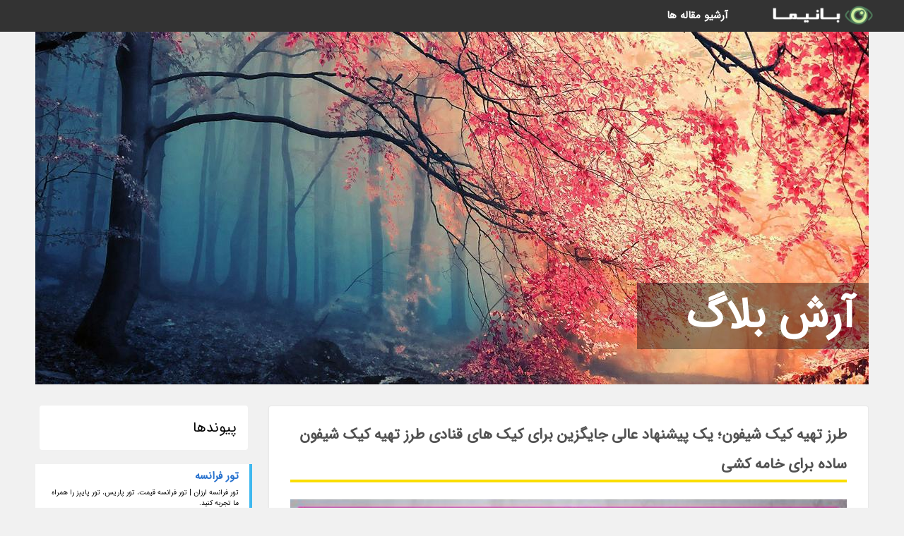

--- FILE ---
content_type: text/html; charset=UTF-8
request_url: https://arash20144.blogpo.ir/
body_size: 5044
content:
<!doctype html>
<html dir="rtl">
<head prefix="og: http://ogp.me/ns# fb: http://ogp.me/ns/fb# article: http://ogp.me/ns/article#">
<meta charset="utf-8" />
<title>آرش بلاگ، آموزش های ناب بازار سرمایه و اخبار مرتبط با بازارهای مالی</title>
<meta name="robots" content="index" >
<link rel="canonical" href="https://arash20144.blogpo.ir/" >
<meta property="og:url" content="https://arash20144.blogpo.ir/" >
	
<link rel="stylesheet" type="text/css" href="/module/template/banima/css/style.css" >
<link rel="stylesheet" type="text/css" href="/module/template/banima/css/style-banima.css" >	
<meta name="viewport" content="width=device-width, initial-scale=1.0" >
<meta name="twitter:card" content="summary_large_image" />
<meta name="twitter:domain" content="blogpo.ir" >
<meta property="og:type" content="article">
<meta property="article:publisher" content="https://arash20144.blogpo.ir" >
<meta property="og:title" content="آرش بلاگ، آموزش های ناب بازار سرمایه و اخبار مرتبط با بازارهای مالی" >
<meta property="fb:app_id" content="1147311521992329" >
<meta property="og:image" content="https://arash20144.blogpo.ir/upload/logo/banima.ir.png" />
<meta property="og:site_name" content="آرش بلاگ" >
<meta name="description" content="آرش بلاگ، آموزش های ناب بازار سرمایه و اخبار مرتبط با بازارهای مالی، از رفتارهای بازارهای مالی عقب نمانید با ما باشید تا به شما بگوییم چطور راه را برای یک سرمایه گذاری طولانی و هوشمندانه باز کنید" >
<meta property="og:description" content="آرش بلاگ، آموزش های ناب بازار سرمایه و اخبار مرتبط با بازارهای مالی، از رفتارهای بازارهای مالی عقب نمانید با ما باشید تا به شما بگوییم چطور راه را برای یک سرمایه گذاری طولانی و هوشمندانه باز کنید"  >
   
<script src="/module/template/framework/js/jquery.min.js"></script>   
<script src="/module/template/framework/js/function.js?lastmod=1764021499"></script>


<script src="/module/plugin/mainmenu/headerfiles/megamenu.js"></script>
<link rel="stylesheet" type="text/css" href="/module/plugin/links/headerfiles/links.css" />
<link rel="icon" href="/favicon.ico" type="image/x-icon">
</head>
<body>
<div id="sitebody">
<header>
<div id="article" class="container mb-4">
<div id="regionban" class="card">
<picture>	
<img src="/upload/2020/06/19/54f6a49dbc756a-7a5a08cf8d8a80-7d1a5b4ef7c0.jpg" style="width:100%; height:auto" class="card-img" alt="آرش بلاگ">
</picture>
<div class="card-img-overlay d-flex">	
<h1 class="align-self-end pr-5 custom-bg-transparent-4 banner-name"><span class="p-4 d-block">آرش بلاگ</span></h1>
</div>
</div>
</div></header>
<section class="gfeatur">
	<div class="blog-body hom-blog">
		<article>
			<div class="blog-line">
				
								<div class="article">
				<h2 class="heads"><a href="/post/%D8%B7%D8%B1%D8%B2-%D8%AA%D9%87%DB%8C%D9%87-%DA%A9%DB%8C%DA%A9-%D8%B4%DB%8C%D9%81%D9%88%D9%86-%DB%8C%DA%A9-%D9%BE%DB%8C%D8%B4%D9%86%D9%87%D8%A7%D8%AF-4389">طرز تهیه کیک شیفون؛ یک پیشنهاد عالی جایگزین برای کیک های قنادی طرز تهیه کیک شیفون ساده برای خامه کشی</a></h2>
				<picture>	
				<source media="(max-width: 480px)" srcset="/upload/2025/02/03/cache/thum_d658b70a6a4-68f1c618a0da-00b3e01c9.jpg">
				<img src="/upload/2025/02/03/d658b70a6a4-68f1c618a0da-00b3e01c9.jpg" alt="طرز تهیه کیک شیفون؛ یک پیشنهاد عالی جایگزین برای کیک های قنادی طرز تهیه کیک شیفون ساده برای خامه کشی" class="postimg" title="طرز تهیه کیک شیفون؛ یک پیشنهاد عالی جایگزین برای کیک های قنادی طرز تهیه کیک شیفون ساده برای خامه کشی">
				</picture>
				<p>کیک شیفون از جمله کیک هایی است که به شما یاری می نماید تا یک کیک کاملا حرفه ای داشته باشید؛ تا جایی که وقتی در تهیه و آماده سازی آن حرفه ای شوید، کمتر کسی بتواند متوجه گردد که کیک شما یک کیک خانگی است نه یک کیک قنادی! کیک شیفون از جهات بسیاری شبیه به کیک اسفنجی است و تفاوت عمده آن ها در نسبت بین آرد و تخم مرغ است.</p>				<span class="creat_date">
					15 بهمن 1403					</span>
				</div>
								<div class="article">
				<h2 class="heads"><a href="/post/%D8%B1%D8%B4%D8%AA%D9%87-environmental-engineering-%D9%85%D9%87%D9%86%D8%AF%D8%B3%DB%8C-3286">رشته environmental engineering ، مهندسی محیط زیست</a></h2>
				<picture>	
				<source media="(max-width: 480px)" srcset="/upload/2025/01/25/cache/thum_bf627d6380ff3ce-c8792b60fea1f-9bcc0276c35d.jpg">
				<img src="/upload/2025/01/25/bf627d6380ff3ce-c8792b60fea1f-9bcc0276c35d.jpg" alt="رشته environmental engineering ، مهندسی محیط زیست" class="postimg" title="رشته environmental engineering ، مهندسی محیط زیست">
				</picture>
				<p>ما در این مطلب قصد داریم با معرفی رشته مهندسی محیط زیست environmental engineering، به جزئیاتی نظیر سرفصل رشته علوم و مهندسی محیط زیست، رشته مهندسی زیست و بازار کار، مقدار درآمد این رشته تحصیلی و مواردی از این قبیل بپردازیم.</p>				<span class="creat_date">
					6 بهمن 1403					</span>
				</div>
								<div class="article">
				<h2 class="heads"><a href="/post/%D9%BE%D8%AA%D8%B1%D8%A7-%D8%AC%D9%88%D8%A7%D9%87%D8%B1%DB%8C-%D8%A8%D8%A7%D8%B3%D8%AA%D8%A7%D9%86%DB%8C-%D8%AF%D8%B1-%D8%AF%D9%84-%D8%B5%D8%AE%D8%B1%D9%87-3760">پترا؛ جواهری باستانی در دل صخره های سرخ اردن</a></h2>
				<picture>	
				<source media="(max-width: 480px)" srcset="/upload/2025/01/23/cache/thum_ab2bd88c9e9-02a43329ee9b736-85d14eea0fc412.jpg">
				<img src="/upload/2025/01/23/ab2bd88c9e9-02a43329ee9b736-85d14eea0fc412.jpg" alt="پترا؛ جواهری باستانی در دل صخره های سرخ اردن" class="postimg" title="پترا؛ جواهری باستانی در دل صخره های سرخ اردن">
				</picture>
				<p>شهر باستانی پترا یکی از عجایب هفتگانه تازه جهان و میراث جهانی یونسکو است که تاریخ و فرهنگ غنی اردن را به نمایش می گذارد. با ویدیویی کوتاه از پترا بازدید کنید.</p>				<span class="creat_date">
					4 بهمن 1403					</span>
				</div>
								<div class="article">
				<h2 class="heads"><a href="/post/%D8%B7%D8%B1%D8%B2-%D8%AA%D9%87%DB%8C%D9%87-%D9%BE%D9%88%D8%AF%DB%8C%D9%86%DB%8C-%DA%A9%D9%88%D8%B3%D9%87-%D8%A8%D8%A7-%D8%B7%D8%B9%D9%85%DB%8C-3096">طرز تهیه پودینی کوسه با طعمی دلپذیر و متفاوت</a></h2>
				<picture>	
				<source media="(max-width: 480px)" srcset="/upload/2025/01/21/cache/thum_2e45a7111fb9-eee16d95953e0-ac6d019dfc.jpg">
				<img src="/upload/2025/01/21/2e45a7111fb9-eee16d95953e0-ac6d019dfc.jpg" alt="طرز تهیه پودینی کوسه با طعمی دلپذیر و متفاوت" class="postimg" title="طرز تهیه پودینی کوسه با طعمی دلپذیر و متفاوت">
				</picture>
				<p>طرز تهیه پودینی کوسه از نظر مواد مورد استفاده، شباهت زیادی به قلیه ماهی دارد. با این حال، چاشنی ها و ظاهر این دو غذای جنوبی، کاملا متفاوتند. پودینی، یک غذای مجذوب کننده دریایی است که به عنوان شام یا ناهار و حتی پیش غذا می توانید روی آن حساب کنید. مصرف این غذای دریایی، به عنوان یک غذای محلی، در استان هرمزگان و بخصوص جزیره قشم، رواج دارد و شما می توانید در کمتر از یک ساعت آن را در منزل تهیه کنید. اگر کنجکاوید بدانید که این غذای جنوبی دلپذیر چگونه درست می شود، با خبرنگاران  همراه باشید.</p>				<span class="creat_date">
					2 بهمن 1403					</span>
				</div>
								<div class="article">
				<h2 class="heads"><a href="/post/15-%D8%AF%D8%A7%D9%86%D8%B3%D8%AA%D9%86%DB%8C-%D8%AC%D8%A7%D9%84%D8%A8-%D9%88-%D8%B6%D8%B1%D9%88%D8%B1%DB%8C-%D8%AF%D8%B1-%D9%85%D9%88%D8%B1%D8%AF-8706">15 دانستنی جالب و ضروری در خصوص بیماری گلوکوم (Glaucoma) یا آب سیاه</a></h2>
				<picture>	
				<source media="(max-width: 480px)" srcset="/upload/2025/01/19/cache/thum_acea064613e4-0e8800cab0d1-d2c9d4aae.jpg">
				<img src="/upload/2025/01/19/acea064613e4-0e8800cab0d1-d2c9d4aae.jpg" alt="15 دانستنی جالب و ضروری در خصوص بیماری گلوکوم (Glaucoma) یا آب سیاه" class="postimg" title="15 دانستنی جالب و ضروری در خصوص بیماری گلوکوم (Glaucoma) یا آب سیاه">
				</picture>
				<p>گلوکوم (Glaucoma)، که به آن آب سیاه نیز گفته می گردد، یک بیماری چشمی جدی است که می تواند به آسیب غیرقابل برگشت عصب بینایی (Optic Nerve) و در نهایت، از دست دادن بینایی منجر گردد. این بیماری یکی از دلایل اصلی نابینایی در سراسر دنیا است و اغلب به آن سارق بی صدای بینایی (Silent Thief of Sight) می گویند، زیرا در مراحل اولیه معمولاً بدون علائم واضح پیشرفت می نماید. گلوکوم در انواع مختلفی مانند گلوکوم زاویه باز (Open-Angle Glaucoma) و گلوکوم زاویه بسته (Angle-Closure Glaucoma) ظاهر می گردد. افزایش فشار داخل چشم (Intraocular Pressure) یکی از عوامل اصلی در پیشرفت این بیماری است، اما عوامل ژنتیکی و سایر مسائل پزشکی نیز نقش مهمی دارند. در حالی که گلوکوم قابل پیشگیری نیست، تشخیص زودهنگام و درمان مناسب می تواند آسیب آن را کاهش دهد. در این مطلب به 5 فکت ناب درباره گلوکوم می پردازیم که ممکن است تا به امروز نشنیده باشید.</p>				<span class="creat_date">
					30 دی 1403					</span>
				</div>
								<div class="article">
				<h2 class="heads"><a href="/post/%D9%BE%D8%A7%D8%AA%D8%A7%DA%AF%D9%88%D9%86%DB%8C%D8%A7-%D9%82%D9%84%D8%A8-%D8%B7%D8%A8%DB%8C%D8%B9%D8%AA-%D9%88%D8%AD%D8%B4%DB%8C-%D8%A2%D9%85%D8%B1%DB%8C%DA%A9%D8%A7%DB%8C-1968">پاتاگونیا، قلب طبیعت وحشی آمریکای جنوبی</a></h2>
				<picture>	
				<source media="(max-width: 480px)" srcset="/upload/2025/01/14/cache/thum_a4953171d1e3a9-c8f51ff7cc0b6ef-6540e576c9e8784f7.jpg">
				<img src="/upload/2025/01/14/a4953171d1e3a9-c8f51ff7cc0b6ef-6540e576c9e8784f7.jpg" alt="پاتاگونیا، قلب طبیعت وحشی آمریکای جنوبی" class="postimg" title="پاتاگونیا، قلب طبیعت وحشی آمریکای جنوبی">
				</picture>
				<p>عکاسی اتریشی در سفر به پاتاگونیا در آمریکای جنوبی، تصاویری دیدنی از طبیعت زیبای آن گرفته است.</p>				<span class="creat_date">
					25 دی 1403					</span>
				</div>
								<div class="article">
				<h2 class="heads"><a href="/post/%D8%A2%D9%84%D8%A8%D8%B1%D8%AA%D8%A7%DB%8C-%D8%B2%DB%8C%D8%A8%D8%A7-%D8%A2%D8%A8%D8%B4%D8%A7%D8%B1-%D8%A7%D9%84%D8%A8%D9%88-%DA%86%D8%B4%D9%85-5638">آلبرتای زیبا: آبشار اِلبو، چشم اندازی تماشایی</a></h2>
				<picture>	
				<source media="(max-width: 480px)" srcset="/upload/2025/01/13/cache/thum_41a6aa231c3eac-b1006857f40a9-f7a47f0454d685ab.png">
				<img src="/upload/2025/01/13/41a6aa231c3eac-b1006857f40a9-f7a47f0454d685ab.png" alt="آلبرتای زیبا: آبشار اِلبو، چشم اندازی تماشایی" class="postimg" title="آلبرتای زیبا: آبشار اِلبو، چشم اندازی تماشایی">
				</picture>
				<p>آبشار اِلبو (Elbow) را تنها به خاطر این که کوچکتر از نیاگارا است، دست کم نگیرید.</p>				<span class="creat_date">
					24 دی 1403					</span>
				</div>
								<div class="article">
				<h2 class="heads"><a href="/post/%D8%B1%D9%88%DB%8C%D8%A7%DB%8C-%D8%B4%DB%8C%D8%B1%DB%8C%D9%86-%DA%A9%D9%88%D8%AF%DA%A9%DB%8C-%D8%AF%D8%B1-%D8%A7%DB%8C%D9%86-%D9%85%D9%88%D8%B2%D9%87-7688">رویای شیرین کودکی در این موزه به حقیقت می پیوندد</a></h2>
				<picture>	
				<source media="(max-width: 480px)" srcset="/upload/2025/01/10/cache/thum_ecce219e501-b13d21357cf6a-1967cc536c76.jpg">
				<img src="/upload/2025/01/10/ecce219e501-b13d21357cf6a-1967cc536c76.jpg" alt="رویای شیرین کودکی در این موزه به حقیقت می پیوندد" class="postimg" title="رویای شیرین کودکی در این موزه به حقیقت می پیوندد">
				</picture>
				<p>در موزه دسر با دنیای خوراکی های خوشمزه آشنا می شوید و می توانید عکس های خاطره انگیزی را به ثبت برسانید. </p>				<span class="creat_date">
					21 دی 1403					</span>
				</div>
								<div class="article">
				<h2 class="heads"><a href="/post/%D8%A2%D9%84%D8%A8%D9%88%D9%85-%D8%B9%DA%A9%D8%B3-%D9%87%D8%A7%DB%8C-%D8%AF%D9%88%D9%86%D9%81%D8%B1%D9%87-%D8%A7%D8%B2-%D8%AD%DB%8C%D9%88%D8%A7%D9%86%D8%A7%D8%AA-1592">آلبوم عکس های دونفره از حیوانات دوست داشتنی</a></h2>
				<picture>	
				<source media="(max-width: 480px)" srcset="/upload/2025/01/08/cache/thum_c02ff9fa6397e-500e8a9e471-f1c4f5a10.jpg">
				<img src="/upload/2025/01/08/c02ff9fa6397e-500e8a9e471-f1c4f5a10.jpg" alt="آلبوم عکس های دونفره از حیوانات دوست داشتنی" class="postimg" title="آلبوم عکس های دونفره از حیوانات دوست داشتنی">
				</picture>
				<p>هنرمندی آمریکایی با کمک فتوشاپ، عکس حیوانات خانگی بالغ و توله هایشان را به تصاویری جالب تبدیل می کند.</p>				<span class="creat_date">
					19 دی 1403					</span>
				</div>
								<div class="article">
				<h2 class="heads"><a href="/post/%D9%86%D9%82%D8%A7%D8%B4%DB%8C-%D9%87%D8%A7%DB%8C-%D8%B4%DA%AF%D9%81%D8%AA-%D8%A7%D9%86%DA%AF%DB%8C%D8%B2-%DA%A9%D9%87-%D8%A8%D8%A7-%D9%88%D8%A7%D9%82%D8%B9%DB%8C%D8%AA-7078">نقاشی های شگفت انگیز که با واقعیت مو نمی زنند</a></h2>
				<picture>	
				<source media="(max-width: 480px)" srcset="/upload/2025/01/06/cache/thum_265efced8c3-a750918fa385a6ca5-8ab23c1d1802c1d8.jpg">
				<img src="/upload/2025/01/06/265efced8c3-a750918fa385a6ca5-8ab23c1d1802c1d8.jpg" alt="نقاشی های شگفت انگیز که با واقعیت مو نمی زنند" class="postimg" title="نقاشی های شگفت انگیز که با واقعیت مو نمی زنند">
				</picture>
				<p>هنرمندی ایتالیایی، نقاشی های سه بعدی زیبایی می کشد که شباهت بسیار زیادی به واقعیت دارند.</p>				<span class="creat_date">
					17 دی 1403					</span>
				</div>
								<a class="btn btn-success" href="/posts/blog">
				آرشیو مقالات پیشین
			</a>
			</div>
			
		</article>
		<aside>
			<div id="sidebar">
				<div class="tourel-head alert alert-purple">پیوندها</div><ul class="sidemenu list-group mb-5"><li class="list-group-item list-group-item-action p-3"><h4 class="h6 m-0"><a href="https://tour-france.ir">تور فرانسه</a></h4><p class="small m-0">تور فرانسه ارزان | تور فرانسه قیمت، تور پاریس، تور پاییز را همراه ما تجربه کنید.</p></li><li class="list-group-item list-group-item-action p-3"><h4 class="h6 m-0"><a href="https://persinablog.ir">پرسینا بلاگ</a></h4><p class="small m-0">پرسینا بلاگ، سیستم مدیریت محتوا پرسینا</p></li></ul>			</div>
		</aside>
	</div>


</section>
<div id="header">
<nav>
<div class="menu-container">
<a href="https://arash20144.blogpo.ir" id="logo" title="آرش بلاگ"><img src="https://arash20144.blogpo.ir/upload/logo/banima.ir.png" alt="آرش بلاگ" ></a>
<div class="menu">	
<ul><li><a href="/posts/blog">آرشیو مقاله ها</a></li></ul></div>
</div>
</nav>
</div>

</div>
<footer>
<div id="mainfooter">
<div id="footer">
</div>
</div>
<div id="copyright">
Copyright © 2015-2025 blogpo.ir All rights reserved.
</div>
</footer>
<span class="phone">
</span>
<script defer src="https://static.cloudflareinsights.com/beacon.min.js/vcd15cbe7772f49c399c6a5babf22c1241717689176015" integrity="sha512-ZpsOmlRQV6y907TI0dKBHq9Md29nnaEIPlkf84rnaERnq6zvWvPUqr2ft8M1aS28oN72PdrCzSjY4U6VaAw1EQ==" data-cf-beacon='{"version":"2024.11.0","token":"dbf540565a754431b4596a950cf1f787","r":1,"server_timing":{"name":{"cfCacheStatus":true,"cfEdge":true,"cfExtPri":true,"cfL4":true,"cfOrigin":true,"cfSpeedBrain":true},"location_startswith":null}}' crossorigin="anonymous"></script>
</body>
</html>

--- FILE ---
content_type: text/css
request_url: https://arash20144.blogpo.ir/module/template/banima/css/style.css
body_size: 8667
content:
@charset "utf-8";
@font-face{font-family:'kalarena-fa';src:url('/module/template/framework/fonts/kalarena-fa/kalarena-fa.eot');src:local('?'), url('/module/template/framework/fonts/kalarena-fa/kalarena-fa.ttf') format('truetype'), url('/module/template/framework/fonts/kalarena-fa/kalarena-fa.woff2') format("woff2"),url('/module/template/framework/fonts/kalarena-fa/kalarena-fa.woff') format("woff");font-weight:normal;font-style:normal}
*{margin:0;padding:0}
a, a:active, a:visited{text-decoration:none;color:#2872CE}
body, input,textarea,button{direction:rtl;margin:0;padding:0;font-family:'kalarena-fa' , Tahoma, Geneva, sans-serif;font-size:14px;background:#f1f1f1;position:relative;overflow-x: hidden;}
#header{color:#FFF;background:#087dc2;margin:0;position: absolute; top: 0; width: 100%}
#sitebody{min-height:325px;padding-top:91px; position: relative}
#tophead{height:20px;display:block;padding:10px 0 15px 0}
.header, #menus,.boxes,.about,#article,.container,#footer,.product-list,.product-filter, .product-grid,.breadcrumb,.breadcrumbs,.blog-body,.postrel,#region .subtaxonomy,.respond,.comments{width:1180px;margin-right:auto;margin-left:auto}
.t-pagination{max-width:1180px;margin-right:auto;margin-left:auto}
.boxes,#region .subtaxonomy,.about{overflow:hidden;width:1200px !important}
.login{float:right;display:block;margin:0 3.5% 0 0}
.login a{margin-left:10px;color:#FFF}
.phone{float:left;display:block;margin:0;direction:ltr;font-size:17px;position:fixed;top:0px;left:3%;font-family:tahoma;color:#FFF;z-index:100000;}
.phone a{color:#FFF;padding:12px 16px;background:#087dc2;height:21px; display:block}
nav{background:#ffffff;border-bottom:1px solid #eceeeb}
#logo{float:right;height:90px;display:block;margin-top:-45px;}
#hom{background:#fade03;display:block;padding:7px 10px;border-radius:3px;margin-top:-7px}
#slide{overflow:auto}
#slide img{width:100%;height:auto;float:right}
.about{padding:20px 0}
.menu-container{width:94%;margin:0 auto;background:#FFF;direction:rtl}
.menu-mobile{display:none;padding:20px;}
.menu > ul{margin:0 auto;width:69%;list-style:none;padding:0;position:relative;
 /* IF .menu position=relative -> ul = container width, ELSE ul = 100% width */
box-sizing:border-box;direction:rtl}
.menu > ul:before,.menu > ul:after{content:"";display:table;}
.menu > ul:after{clear:both;}
.menu > ul > li{float:right;background:#ffffff;padding:0;margin:0;}
.menu > ul > li a,.menu > ul > li span{text-decoration:none;padding:0.68em 3em;display:block;cursor:pointer;}
.menu > ul > li > a,.menu > ul > li > span{color:#515151;font-weight:bold;font-size: 15px;cursor: pointer;}
.menu > ul > li:hover{background: #e6f6ff;}
.menu > ul > li > ul{display: none;width:100%;background:#e6f6ff;padding:20px;position: absolute;z-index:999;right:0;margin:0;list-style:none;box-sizing:border-box;}
.menu > ul > li > ul:before,.menu > ul > li > ul:after{content:"";display:table;}
.menu > ul > li > ul:after{clear:both}
.menu > ul > li > ul > li{margin:0;padding-bottom:0;list-style:none;width:25%;background:none;float:right;}
.menu > ul > li > ul > li a,.menu > ul > li > ul > li span{color:#515151;padding:.2em 0;width:95%;display:block;border-bottom: 1px solid #ccc;font-size:14px}
.menu > ul > li > ul > li > ul{display:block;padding:0;margin:10px 0 0;list-style:none;box-sizing:border-box;}
.menu > ul > li > ul > li > ul:before,.menu > ul > li > ul > li > ul:after{content:"";display:table;}
.menu > ul > li > ul > li > ul:after{clear:both;}
.menu > ul > li > ul > li > ul > li{float:right;width:100%;padding:5px 0;margin:0;font-size:.8em;}
.menu > ul > li > ul > li > ul > li a{border:0;}
.menu > ul > li > ul.normal-sub{width:300px;right:auto;padding:10px 20px;}
.menu > ul > li > ul.normal-sub > li{width:100%;}
.menu > ul > li > ul.normal-sub > li a{border:0;padding:1em 0;}
.gfeatur{}
.wfeatur{background-color:#ffffff;border-top:1px solid #eceeeb;overflow-y:auto;}
.heads{line-height:200%;border-bottom:1px solid #DFDFDF;margin: 0 0 15px 0 !important;padding: 20px 0 0 0 !important;text-align: center;color: #515151 ;font-size: 21px !important; clear: both}
.heads span{border-bottom:4px solid #fade03;display:inline-block;margin-bottom:-2px}
.headban{ float:left; margin-left:50px}
.tourb{background-color:#FFFFFF;width:278px;height:347px;margin:15px 10px 15px 10px;display:block;float:right;border:1px solid #eceeeb;border-radius:5px;text-align:center; cursor:pointer;}
.ships{height:125px}
.imgs{position:relative;height:200px;display:block}
.imgs img{position:absolute;z-index:5;top:0;right:0}
.imgs .offer{position:absolute;z-index:15;top: -15px; right: 195px;}
.view{position:absolute;z-index:1;color:#ffffff;top:63px;left:102px;padding:25px 15px;border-radius:50px;font-size:18px}
.galleries{height:225px;}
.galleries .imgs{height:200px;}
.galleries .view{top:65px}
.tourf:hover img,.tourb:hover img{opacity:.6}
.tourf:hover .view,.tourb:hover .view{position:absolute;z-index:100;display:block;background:#26A69A;color:#ffffff}
.tourb h3{padding:10px 5px 5px 5px;color:#2c3e50; margin:0}
.tourb:hover h3{color:#087dc2}
.desc{display:block;padding:5px 15px;color:#bdbdbd;}
.price{color:#8b8b8b;padding:5px 15px}
.tourb:hover .price{color:#8b8b8b}
.tourf:hover,.tourb:hover{box-shadow:0px 0px 15px rgba(0,0,0,0.1)}
.tourf:hover .view,.tourf:hover,.tourf:hover i2mg,.tourb:hover,.tourb:hover img,.tourb:hover .price,.tourb:hover h3,.tourb:hover .view,.about .infolink:hover{transition-duration:0.7s;}
.tourf{width:378px;height:700px;margin:30px 10px 40px 10px;display:block;float:right;border:1px solid #eceeeb;border-radius:8px 8px 70px 70px}
.tourf h3{height:65px;color:#FFF;padding:35px 0 0 0;text-align:center;font-size:18px;border-radius:8px 8px 0 0}
.tourf h4{font-size:16px;margin:25px 0}
.tourf .desc{color:#8b8b8b;text-align:justify;padding:0 25px}
.tourb .date{display:block;color:#FFFFFF;text-align:center;padding:7px 0;background:#26A69A;margin-top:7px;border-radius:0 0 5px 5px;font-size:18px}
.tourb .info{display:block;position:relative;height:147px;width: 278px;}
.tourb .info .date{position:absolute;bottom:0;width:278px;}
.tourb .info .titlet{height:55px;display:table-cell;vertical-align:middle;width:268px;padding: 0 5px;}
#hed1 h3{background:#e0316f}
#hed2 h3{background:#fdb40f}
#hed3 h3{background:#9428d6}
#hed1 h4{color:#e0316f}
#hed2 h4{color:#fdb40f}
#hed3 h4{color:#9428d6}
#hed1{border-bottom:5px solid #e0316f}
#hed2{border-bottom:5px solid #fdb40f}
#hed3{border-bottom:5px solid #9428d6}
.tourf .imgs{height:260px}
.tourf .view{top:89px;left:148px}
.tourf h4,.tourf .price{text-align:center;display:block}
.tourf .price{color:#ffffff;background:#26A69A;margin:40px auto 0 auto;padding:10px 20px;width:150px;border-radius:3px}
.about h1,.about h2{text-align:center;color:#515151;background:url(../images/hr-white-three.png) no-repeat center bottom;display:block;height: auto;padding:0 0 50px 0;margin:40px 0 10px 0;font-size:26px}
.about .heads span{padding:5px 0;font-size:18px}
.about p{padding:5px 10px; text-align:justify}
.about .infolink{display:inline-block;width:120px;padding:10px;background:#478bca;color:#FFFFFF;margin:40px 10px;border-radius:5px}
.about .infolink:hover{background:#26A69A}
.abouticons{ text-align:center; clear:both}
.service{width:280px;margin:30px 10px;float:right;min-height:110px}
.service h4 a{background:url(../images/Capture.jpg) right no-repeat;height:32px;display:block;padding:6px 46px 2px 0;margin-bottom:10px;color:#2c3e50;font-size:15px}
.service{text-align:justify}
.service p{padding:0;color:#8b8b8b;font-size: 13px;}
.attributes{display:block;margin:15px 0 30px 0;overflow:hidden;width:100%;font-size:16px}
.top{display:block;overflow:auto;margin-bottom:5px}
.top .mainhead{float:right;width:170px;background:#58BAE9;border-right:8px #087dc2 solid;padding:7px 15px 7px 0;color:#FFFFFF}
.main .top:hover .mainhead{background:#087dc2;border-right:8px #58BAE9 solid}
.top .main{float:right;width:1009px;border-left:8px #087dc2 solid;}
.main .low{display:inline-block;padding:0 18px 0 10px;background:url(../images/dot.png) no-repeat right 5px;}
.main .top .main{width:947px;padding:7px 15px;background:#FFFFFF;}
.main .top:hover .main{background-color:#E9E9E9;}
.top .main .top span{margin-right:5px}
.main .top .main .mainhead{padding:0 18px 0 10px;background:url(../images/dot.png) no-repeat right 6px;color:black;border:none;width:900px}
.top .main .top .main{width:900px;border:none;margin-right:10px}
.main ol li,#tour-notes ol li{ display: inline-block !important;}
#packid{ float: left}
#article, .article{overflow:hidden}
.article{min-height:325px}
.article li, #article li,#article-head li,.main-article li{padding:0 18px 0 10px;list-style:none;background:url(../images/dot.png) no-repeat right 6px;line-height:200%;}
.article ul ul,#article ul ul, #article-head ul ul{ padding-right:40px !important}
.article ,#article-head {background:#FFFFFF;margin-bottom:20px;padding:0 30px 20px 30px;box-shadow: 0 2px 2px #E7E7E7;border:1px solid rgba(221, 221, 221, 0.63);border-radius: 4px; overflow: hidden}
.article p, .article ol, .article ul, #article-head p, #article-head ol,#article-head ul{line-height:200%; font-size: 15px}
.article p, #article-head p{padding:5px 0;text-align:justify}
.article ol, .article ul, #article-head ol,#article-head ul{padding:10px}
.article h2, .article h3, .article h4, #article-head h2,#article-head h3,#article-head h4{padding:0;margin:15px 0 5px 0;font-size:20px;}
.article h3, #article-head h3{font-size: 18px;}
.article h4, #article-head h4{font-size: 16px;}
.article img, #article-head img{max-width:100%;}
#article-head .description{margin-bottom:10px}
.main-article{padding:20px 30px 30px 30px;text-align: justify;line-height:200%;font-size:15px;margin-right:auto;margin-left:auto;background:white;}
.main-article img,.main-article video,.description img,.description video{ max-width: 100%; height:auto; margin: 15px 0}
.main-article h2, .main-article h3,.main-article h4, .description h2 { padding: 15px 0 5px 0}
.postheads{ padding:10px; background:#C7C7C7; border:#999999 solid 1px}
.postheads a{ float:left}
#linkbox{margin:5px 0 20px 0; padding:2% !important; background:#FFDAF9;width:96%;box-shadow:0 2px 10px #E7E7E7; border-radius: 4px}
#linkbox li{display:inline-block;}
#linkbox.en li{background: url(../images/dot.png) no-repeat left 6px !important;padding:0 10px 0 18px !important;}
.breadcrumbs,.breadcrumb {overflow: hidden; clear:both; margin-top:10px;margin-bottom:15px;}
.breadcrumbs ol ,.breadcrumb ol{float:right}
.breadcrumbs li ,.breadcrumb li{display:inline-block;background:none !important ;padding:10px 5px 0 5px !important;font-family:tahoma;line-height:normal !important}
.breadcrumbs h1, .breadcrumbs .here,.breadcrumb h1,.breadcrumb .here{display:inline-block; font-size:14px; font-weight:normal;padding:10px 10px 0 5px;font-family:tahoma;}
.separate{font-family:tahoma}
#cabins, #hotels{border:1px solid #ccc;width:100%;border-spacing:0;border-collapse:separate;font-size:15px;margin-bottom:0px}
#cabins td ,#hotels td{text-align:center;border-left:1px solid #ccc;margin:0;padding:5px;border-bottom:1px solid #ccc}
.table-head{background:#26A69A;color:#FFFFFF}
.table-head th{border-left:1px solid #FFF;padding:10px 5px}
.cab-num{font-size:18px}
.ship_cabin{overflow:auto;background:#FFFFFF;margin-bottom:5px;position:relative}
.ship_cabins img{float:right}
.cabin_desc{float:left;width:880px}
.cabin_desc p{font-family:tahoma;line-height:180%;text-align:justify;padding:5px 0 0 20px}
.cabin_desc h3{margin:20px 0 5px 0;line-height:100%; padding:0}
.ship_cabins .more{padding:7px 10px;background:#26A69A;float:left;display:block;color:#FFFFFF;position:absolute;left:0;top:0}
.odd-row{background:#FFF}
.even-row{background:#F4F4F4}
.itinerary{width:100%;color:#FFFFFF;text-align:center}
#last-dest,#first-dest{display:inline-block;text-align:center;margin-left:10px}
.plane,.train,.bus,.ship{background:right center no-repeat;padding:0 38px 0 12px;display:inline-block;text-align:center;}
.plane{background-image:url(../images/Aeroplane.png)}
.train{background-image:url(../images/Train-Side-View.png)}
.bus{background-image:url(../images/Double-Decker-Bus.png)}
.ship{background-image:url(../images/Ship.png)}
.inside-cabin{background-color:#CCF2FF;}
.ocean-view-cabin{background-color:#92E3FF;}
.balcony-cabin{background-color:#55D3FF;}
.balcony-aurea-cabin{background-color:#FFC885;}
.suite-aurea-cabin{background-color:#FFAA43;}
.yacht-club-deluxe-suite-cabin{background-color:#E9DBD2;}
.yacht-club-executive-family-suite-cabin{background-color:#D4B7A8;}
.yacht-club-royal-suite-cabin{background-color:#C8A28F;}
.origin,.dest{width:80px;background-color:#58BAE9;border:2px #087dc2 solid;height:65px;display:inline-table;padding-top:15px;border-radius:45px;font-weight:bold}
#last-dest{background:url(../images/Aeroplane.png) right center no-repeat;padding:0 38px 0 12px}
.plan{background:#FFFFFF;color:#515151;margin:0 0 20px 0;display:block;text-align:justify;border:1px solid #26A69A;border-radius:0 75px 0 0;position:relative;border-top:none; padding-bottom: 5px;}
.plan-head{background:#26A69A;border-radius:0 75px 0 0;padding:0 35px 0 20px}
.plan span,.plan .excursion{display:inline-block;margin-right:20px;color:#FFF;background:no-repeat right center;padding:7px 30px 7px 0px}
.plan p{line-height:180%;padding:20px 25px 5px 25px;}
.plan .order{display:block;width:45px;padding:8px 0;background:#58BAE9;border:1px #087dc2 solid;border-radius:25px;text-align:center;font-size:16px;color:#FFFFFF;position:absolute;right:-21px;top:10px}
.plan .accessories,.plan .excursion{background-image:url(../images/Baggage.png);color:black;color:darkgreen;font-weight:bold;}
.plan .cities{background-image:url(../images/Location.png);}
.plan .meals{background-image:url(../images/Food.png);}
.plan .fee{background-image:url(../images/Tag.png);}
.plan .type{background-image:url(../images/Castle.png);}
.plan .duration{background-image:url(../images/duration.png)}
.plan .difficulty{background-image:url(../images/Food.png)}
.plan .plan-body{overflow: auto}
.plan .excursion{float:left;color:blue; margin-left: 15px}
.plan ul{padding:0 20px 0 0}
.mention{color:#FF0004;text-align:right;display:block;direction:rtl;overflow: auto;margin-top:10px}
.mention span{direction:rtl;display:inline-block;}
.slider{position:relative;direction:ltr}
.rslides{position:relative;list-style:none;overflow:hidden;width:100%;padding:0;margin:0;}
.rslides li{-webkit-backface-visibility:hidden;position:absolute;display:none;width:100%;left:0;top:0;}
.rslides li:first-child{position:relative;display:block;float:left;}
.rslides img{display:block;height:auto;float:left;width:100%;border:0;}
.rslides_nav{position:absolute;-webkit-tap-highlight-color:rgba(0,0,0,0);top:43%;bottom:0;opacity:0.7;z-index:300;text-indent:-9999px;overflow:hidden;text-decoration:none;height:61px;width:38px;}
.rslides_nav.prev{left:0;right:auto;background:transparent url("../images/themes.gif") no-repeat left top;}
.rslides_nav.next{left:auto;right:0;background:transparent url("../images/themes.gif") no-repeat right top;}
.caption{position:absolute;display:block;bottom:0;left:0;right:0;padding:15px;text-align:center;background:#000;background:rgba(0,0,0, .4);color:#fff;font-size:22px;direction:rtl}
#tour-notes, .tour-exhibition{background:#FFFFFF;padding:15px 25px 25px 25px}
#tour-notes h4, .tour-exhibition h4, .moreinfo{text-align:center;background:#26A69A;padding:10px 0;margin:15px 0;color:#FFF ;font-size:15px}
.moreinfo{color:#FFF !important;background-color:#e0316f;display:block;margin:35px 0 -10px 0;padding:3px 60px;margin-right:auto;margin-left:auto;width:300px;font-size:18px;background-image:url(../images/Hand-Down.png),url(../images/Hand-Down-left.png);background-repeat:no-repeat, no-repeat;background-position:3%, 97%;}
#tour-notes{margin:30px 0}
#tour-notes h4{background:#e0316f;}
#tour-notes li{padding:0 18px 0 10px;list-style:none;background:url(../images/dot.png) no-repeat right 5px;}
.topics-name{font-weight:bold;color:#087dc2}
.block-phase{overflow:auto;display:block}
.phase{background:#58BAE9;width:120px;border-right:8px #087dc2 solid;padding:5px 15px 12px 0;height:20px;color:#FFFFFF;margin:5px 0 10px 0;display:block;float:right;font-size:18px;}
.phase-date{background:#E9C858;border-right:8px #B89418 solid;margin:5px 10px 5px 0;display:block;float:right;padding:7px 15px 7px 5px;height:23px}
.en{direction:ltr;font-family:calibri,tahoma}
.ltr{direction:ltr !important;}
.block-phase .en{border:none;margin:5px 0;background:#E9C858;float:right;text-align:right;display:block;padding:10px 0 10px 20px;font-size:14px;height:17px}
#copyright{background:#044C77;padding:11px;color:#FFFFFF;text-align:center;direction:ltr;font-family:tahoma}
.product-list{overflow:hidden;width:1220px}
.product-list > div{width:278px;height:347px;position:relative;background-color:#FFF;margin:15px 19px 15px 4px;display:block;float:right;border-radius:5px;text-align:center;box-shadow: 0 0 20px rgba(0,0,0,0.3);}
.product-list > div:hover{box-shadow:0px 0px 20px rgba(0,0,0,0.1);}
.product-list .image{float:right;position:relative;width:278px;height:200px}
.product-list .image img{position:absolute;z-index:10;top:0;left:0}
.product-list > div:hover .image img{opacity:.6}
.product-list .view{position:absolute;z-index:1;color:#ffffff;top:63px;left:102px;padding:25px 15px;border-radius:100%;font-size:14px}
.product-list > div:hover .view{position:absolute;z-index:100;display:block;background:#26A69A;color:#ffffff}
.shipname{position:absolute;z-index:100;background: rgba(0,0,0,0.30);color: white;right: 0;top:0;padding:3px 10px;font-weight:bold}
.tourid{position:absolute;z-index:100;background: rgba(0,0,0,0.30);color: white;right: 0;bottom:0;padding:3px 10px;font-weight:bold;}
.product-list .right{padding-top:202px}
.product-list .name{height: 147px;}
.product-list .titlet,.product-list h3{padding:10px 0 5px 0;color:#2c3e50; margin:0;font-size: 15px !important;font-weight: bold;display: block;}
.product-list > div:hover h3{color:#087dc2}
.product-list > div:hover, .product-list > div:hover .image img,.product-list > div:hover .view,.product-list > div:hover h3{transition-duration:0.7s;}
.product-list .desc{display:block;padding:6px 15px;color:#ABABAB;font-size: 14px;}
.product-list .date{display:block;color:#FFFFFF;text-align:center;padding:7px 0;background:#26A69A;margin-top:16px;border-radius:0 0 5px 5px;font-size:15px !important}
.product-list .description{display:none}
.product-grid > div{background:#FFF;margin:20px 0;padding:0;position:relative;height:200px}
.product-grid .image{float:right;position:relative;height:200px;}
.product-grid .image a{float:right}
.product-grid .right{float:right;padding:20px;height:160px;display:block}
.product-grid .name .nemet{color:#2c3e50;font-size:18px;font-weight:300}
.product-grid .name,.product-grid .description{float:right;display:block;text-align:justify;line-height:160%}
.product-grid .name{width:350px;}
.product-grid .description{float:right;width:510px;font-family:tahoma}
.product-grid .view{display:none}
.product-grid .price{display:block;color:#8b8b8b;padding:5px 0 10px 0;}
.product-grid .titlet,.product-grid .name h3{padding:10px 0 15px 5px;color:#2c3e50; margin:0; font-size:17px;font-weight: bold;display: block;}
.product-grid .date{padding:7px 0 0 0;display:block}
.product-grid .desc{padding:10px 0;}
.product-filter{overflow:auto;font-size:11px;background:#FFFFFF;height:50px;margin-top:20px;margin-bottom:5px}
.product-filter .button{float:right;margin:0;padding:6px 15px;width:99px}
.product-filter .display{float:left;width:136px;margin:10px}
.display .list,.display .grid{width:32px;height:25px;display:inline-block;text-indent:-9999px;padding:2px;margin-left:1px}
.showid{display:inline-block;margin:8px 0 0 3px;float:right}
.display .list{background:#6CBE42 url("../images/list.png") center center no-repeat}
.display .grid{background:#6CBE42 url("../images/grid.png") center center no-repeat}
.display a.list,.display a.grid{background-color:#58BAE9;font-size:11px}
.display a.list:hover,.display a.grid:hover{background-color:#6CBE42;transition:all 0.4s}
.subtaxonomy li{display:inline-block}
.subtaxonomy span{cursor: pointer}
.shipvideo{float:right; width:640px;height:"360";cursor: pointer}
.ship360{float:left;width:530px}
.videos{ overflow:auto}
.blog-body{overflow:auto}
.blog-line{width:72%;float:right; min-height:600px}
.blog-line .heads{ text-align:right}
.blog-line table {border-collapse: collapse;width: 100%; margin: 30px 0}
.blog-line th, td {padding: 8px;border: 1px solid #ddd;}
.blog-line tbody tr:nth-child(odd) {background-color: #EBEBEB;}
#sidebar{width:26%;float:left;display:inline-block;padding:0; height:auto}
.posts{background:white;border:1px solid rgba(221, 221, 221, 0.63) !important;margin:0px 0px 10px 0px;padding:10px;box-shadow:0 2px 2px #edeef0 !important;border-radius:4px !important;overflow: hidden; position:relative; display: block}
.posts .image, .posts .right{ float:right}
.posts .image{display:block; width:100px; height:72px; margin-left:20px}
.posts .right{width:85%}
.posts h4,.posts h3{ font-size:14px; margin:0; padding:0}
.posts .description{font-size: 11px;line-height: 190%;color: dimgray}
.postimg{padding:0; margin:10px 0; width:100%}
.post_infos{ margin-top:20px;border-top: 1px dotted #CCCCCC;color:#666666;padding:10px 0 0 0;clear: both}
.post_infos .gplusone{ float:left}
.post_info{display:inline-block; margin-left:25px}
.post-source{display:block; margin:25px 0; font-family:tahoma}
.author{ padding:10px; background:white; overflow:auto; margin-bottom:20px}
.author img{ float:right}
.g-profile{ margin-right:15px; font-size:18px}
.bio{ margin-right:95px; display: block}
.author_head{border-bottom: 2px solid #ef3f3e;display:block;padding: 0 5px 5px 15px;font-size: 16px; clear:both}
ul.tags{padding: 0!important; margin: 25px 0}
ul.tags li{display: inline-block}
.tags #taglable{ background: none; padding-right: 0}
.pictures{ display:block;overflow:hidden; margin-bottom:10px}
.pictures .galleries{height: 235px}
.pictures .tourb{width: 270px;margin: 5px 6px 5px 5px;}
.pictures .imgs{height:194px;}
.pic_caption{ display:block;padding:8px; background:white;text-align:center}
.creat_date{ position:absolute; left:0; bottom:0; display:block;padding:5px;font-size:10px; font-family:tahoma; background:#F9E3E3; color: dimgray}
.image img.offer{position:absolute;z-index:15;top: -17px; right: 195px;}
#hotels td.ids{ font-size:14px; min-width:10px}
.pricecolor{float:left; background:url(../images/pricecolor.png);background-repeat:no-repeat;background-position:top left;width: 337px;height: 30px;text-align: center;padding-top: 55px;}
.expired{opacity:0.5}
.expired .date{background:#FF8600;color:#252525}
.product-grid .date{background:none}
#slidehed{ position:relative; border:1px solid #B9B9B9;margin:15px 0; color:#B9B9B9}
#slidehed span{ position:absolute;left:10px;top:-15px;border: 2px solid #B9B9B9;padding:1px 10px 1px 40px; cursor:pointer;background:#FFFFFF url("../images/arrowhead-top.png") 10px 9px no-repeat}
.slideSign span{background:#FFFFFF url("../images/arrowhead-down.png") 10px 1px no-repeat !important}
.relhead{ float:right; margin:0; padding:12px 20px 6px 20px;font-size:16px;}
.relhead span{background:#fade03;margin:0 2px 0 9px;padding: 0 7px;display: inline-block;}
.postrel .posts{ width:47.9%; display:inline-block; overflow:hidden}
.postrel .right {width: 78%;float: left}
.tourel{ overflow:auto;background: #FFFFFF; display:block; margin-bottom:15px}
.tourel img{ float:right}
.tourel-head{ background: #FFFFFF; padding:13px 15px; font-size:20px; border-right:4px solid #ef3f3e; margin-bottom:15px}
.tourel span{ font-size:10px; display:block; padding:0 105px 0 0;line-height: 150%;color:#313131}
.tourel .tourel-title{font-size:10px;margin:5px 0 2px 0; color:blue}
blockquote {background: #f9f9f9;border-right: 10px solid #ccc;margin: 1.5em 10px;padding: 0.5em 10px;quotes: "\201C""\201D""\2018""\2019";}
blockquote:before {color: #ccc;content: open-quote;font-size: 4em;line-height: 0.1em;margin-left: 0.25em;vertical-align: -0.4em;}
blockquote p {display: block;}
.t-pagination{overflow: hidden;background: #FFFFFF;height: auto;margin-top: 10px;margin-bottom:10px;font-size: 16px;box-shadow: 2px 2px 5px #ddd;}
.itemcount{float:left;margin:10px;height: 25px}	
#pagination,#pagination2,#pagination3{float:right; margin:10px;overflow: hidden;}
#pagination li ,#pagination2 li,#pagination3 li{list-style: none;display:inline-block;width:25px;height:25px;background:#CCC8C8;text-align:center;    margin: 0;padding:0;border:none;margin-bottom:5px;}
#pagination .linkpages,#pagination li a,#pagination2 .linkpages,#pagination2 li a,#pagination3 .linkpages,#pagination3 li a{background:#00CAFD;    width:25px;height:25px;text-decoration:none;color:#FFFFFF;cursor:pointer}
#pagination li a,#pagination2 li a,#pagination2 li a {display: block;}
#pagination2{ font-size:18px; float: none; text-align:center;margin:20px}
#pagination2 li,#pagination3 li{width:auto; height: auto;margin: 0;background:none;}
#pagination2 li a,#pagination3 li a, #pagination3 li span{width: auto;height: auto;padding: 4px 15px; margin: 0}
#pagination3 .linkpages,#pagination3 li a{background: #e0316f;}
.description .main .top .main{width: 556px;background:#F4F4F4;}
#region #article{ margin-bottom:20px}
#regionban,#regionban img{ position:relative;overflow:auto}
#regionban img{ float:left;max-height:500px;width:100%; height:auto;}
#regionban h2,#regionban h1{ position:absolute;color:#FFFFFF; font-size:60px;right: 0; bottom:10%;background: rgba(0,0,0, .4);padding: 0 20px 0 70px;}
#region .subtaxonomy li{padding: 0;background:none;width:220px;overflow:auto;margin: 0 10px 20px 10px}
#region .subtaxonomy li{float:right}				
#region .subtaxonomy a{overflow: auto;display: block;background: #26A69A;text-align: center;color: #FFFFFF;font-size: 16px;line-height: 1;}
#region .subtaxonomy img{width: 220px;margin: 0;}
#region .subtaxonomy span{display: block;padding: 5px 0 10px 0;text-align: center;margin: 0;}
#region #article-head {margin:0;padding: 20px 30px;}
.moretax a{ display:block; clear:both; background:white; padding:10px;margin: 10px; text-align: center;}
.postrel .moretax a{margin:auto}	
#region .galleries {height:240px;margin:10px;}
#mainfooter{background:#087dc2;border-top:1px solid #e4e8ea}
#footer{color:#FFFFFF;overflow:auto;}
#footer label{width:50px}
.foothead{font-size:19px;display:block;margin:30px 20px;border-right: 5px solid;padding: 0 7px 0 0;line-height: 120%;}
.f-column{ width:25%; display:block;float:right}
.columnbody{padding:0 20px 20px 20px}
.columnbody h4{margin:0 0 10px 0; font-weight:normal}
.columnbody li{padding: 5px 0 5px 0;margin: 0 15px 0 0;font-size: 15px;}
.columnbody a{color:#FFFFFF}
.columnbody label{display:block;margin: 5px 0;}
.columnbody input{width: 100%!important;font-size: 15px!important;padding: 6px 0!important;height: auto!important;border-radius: 5px!important;    color: #333!important;background-color: #FFFEFF!important;box-sizing: border-box!important;direction: ltr!important;text-align: center!important;    margin-bottom: 10px!important;cursor:initial!important;}	
.columnfield{display:block; background:#58BAE9; margin:10px 0 0 0;padding:8px;line-height:150%}
.postrel{ overflow:auto; margin-top:10px}
.ship-time, .ship-info, .tour-time{float:right; height:91px; display:block; width:580px; background:#087dc2;}
.ship-time a,.ship-info a, .tour-time a{color:#FFFFFF}
.ship-time img,.ship-info img, .tour-time img{float:left;display:block }
.ship-info span,.ship-time span, .tour-time span{float:right; display:block;width:193px;padding:12px 0;line-height:32px;font-size:16px;text-align: center;color:#FFFFFF;}
.itinerary, .ship-info{float:left}
.ship-info img{width:387px}
.tour-time{background:#26A69A;}
.itinerary span,.tour-time span{padding: 28px 0;font-size: 18px}
.pricet{overflow-x:auto;}
.price-guide{padding:10px;background:#FFFFFF}
.price-guide li{display:inline-block}
.respond,.comments{margin:25px auto;background-color:#fff;box-shadow:0 2px 2px #E7E7E7;border-radius:4px;padding:20px 0;overflow:auto}
.form-control{border-radius:2px}
.comment-form input[type="text"],.comment-form textarea{border:1px solid #E3E3E4;width:91%;padding:8px 2% !important;background-color:#F7F7F7;font-size: 13px;margin:5px 2% 10px 2%}
.stars,.help-block,.btn-success,.btn,.alert-success,.alert,.comment_title,.captcha{margin: 0 2% 10px 2%;}
.help-block {display: block;color:#a94442;}
.has-error input[type="text"], .has-error textarea{border-color:#a94442;}
.btn-success, .btn-success:visited {color:#fff;background-color:#5cb85c;border-color: #4cae4c;}
.btn {display:inline-block;padding: 6px 12px;font-size: 15px;font-weight: normal;line-height: 1.428571429;text-align: center;white-space: nowrap;vertical-align:middle;cursor:pointer;background-image:none;border:1px solid transparent;border-radius: 4px;}
.alert-success {color: #3c763d;background-color: #dff0d8;border-color: #d6e9c6;}
.alert-failed {color:red;background-color: #F0D8DE;border-color: #E5BDD3;}
.alert,.alert-success,.alert-failed {padding: 15px;margin-bottom: 20px;border: 1px solid transparent;border-radius: 4px;}
#commentformemail{direction: ltr; text-align: right}
.comment-head{overflow:auto; padding:7px 0; display:block; border-top:2px solid #DFDFDF; margin:15px 2% 5px 2%}
.comment-auther{ float:right; margin-left:20px; color:cornflowerblue; font-weight: bold }
.comment-created{ float:right}
.comment-review{ float:left}
.comment-body{margin:0px 2% 5px 2%; text-align:justify}
.comment_title{display: block; padding: 0 0 10px 0;}
.captcha{display: block}
.blog-line .respond,.blog-line .comments{width: 100% !important; }
.replybutton{color:green; cursor: pointer; margin-right:2% }
.replycomment{margin:0 4% 0 2%;background:#EFEFEF;padding-bottom: 10px;}
.replycomment .comment-head{margin-top:5px;}
#replytoname {margin: 0 2% 10px 2%;background: #FFC8FE; display: block; color: #780061}
#replytoname span {display: block; padding: 1%;}
.homebox{ margin-bottom: 20px; }
.votereview,.vote,.commentcount{margin:0px 2%;}
.vote{float:right;display:block}
.vote form{display:inline-block}
.vote label{ margin:0 5px 0 1px}
.vote button{padding:2px 16px;font-size:13px;font-weight:normal;line-height:1.428571429;text-align:center;white-space:nowrap;vertical-align:middle;cursor: pointer;background-image:none;border:1px solid transparent;border-radius:4px;color:#fff;background-color:#5cb85c;margin: 0 5px 0 0}
.votereview{float:left}
.votetext{display:inline-block}
hr.style18{height:30px;border-style:solid;border-color:#8c8b8b;border-width:1px 0 0 0;border-radius:20px;margin-top:30px;} 
hr.style18:before{display:block;content:"";height:30px;margin-top:-31px;border-style:solid;border-color:#8c8b8b;border-width:0 0 1px 0;border-radius: 20px;}
#contactpage pre{display:none}
.newsbutton{width: 100%!important;font-size: 15px!important;padding:6px 0!important;height:auto!important;border-radius:5px!important;color: #333!important;background-color: #FFFEFF!important;box-sizing: border-box!important;text-align:center!important;margin-bottom: 10px!important;cursor: initial!important;}
.formalertinner{color: #3c763d;background-color: #dff0d8;padding:6px 15px;margin-bottom:10px;border: 1px solid #d6e9c6;border-radius: 4px;display:block}
.commenthead{font-size: 18px !important;}
.sidposts .image,.sidposts img{width:100%; height: auto; margin:0}
.sidposts .right{width:100% !important; margin-top:15px; text-align: justify}
.sidposts h4,.sidposts h3,.sidposts .poststitle{padding:7px 0; font-weight: bold; display: block}
.sidposts .imgtitle{ position: relative}
.sidposts .poststitle{ position: absolute; bottom: 0; z-index: 100;background: rgba(92,184,92,0.85);color: #FFFFFF;padding:20px 5%; width: 90%}
.sidemenu{margin-bottom:30px}
.maptitle{ margin:20px 0 15px 0 !important}
.col-2,.col-lg-6,.col-md-6{width:47%; overflow: auto; float: right; display: inline-block}
.form input{background-color:white}
.form textarea, .form input[type=text], .form input[type=email], .form input[type=url], .form input[type=file], .form input[type=password], .form input[type=number], .form select{width:100%;padding:12px 20px;margin:8px 0;display:inline-block;border:1px solid #ccc;border-radius: 4px;box-sizing: border-box;}
.form input[type=email], .form input[type=url], .form input[type=file], .form input[type=password]{ direction: ltr !important}
.form input[type=checkbox]{margin:0 0 0 10px;display:inline-block;width:19px !important;height:19px !important;}
.form input[type=submit],.form button{width:100%;background-color:#5bc0de;color:white;padding:14px 20px;margin:8px 0;border-color:#46b8da;border-radius:4px;cursor:pointer;}
.form input[type=number]{width:75%;direction: ltr}
.form input[type=submit]:hover,.form button:hover {background-color:#31b0d5;border-color:#269abc;}
.form .sendalert{ display: block;color:red }
.form label{display: block; margin-top: 5px }
.textblock{background-color: #ffffff;padding:20px;}
.textblock input{border: 1px solid #D0D0D0 !important;background-color:#F7F7F7 !important;}
.textblock-gray{border-radius: 5px;background-color: #f2f2f2;padding:20px;}
.reghead{background: rgba(218, 68, 83, 0.5);padding: 0;width: 100%;text-align: center;color: #FFFFFF;font-size: 60px;}
/*bootstrap start */
.custom-alert{text-align:center;padding: 15px; margin:0px; border: 1px solid transparent; color: #3c763d; background-color: #dff0d8; border-color: #d6e9c6;}
.sidemenu li{text-decoration: none;list-style: none;border-right: 4px solid #3EB8EF;background: #FFFFFF;padding: 4px 15px;margin-bottom:1px}
.sidemenu li a{padding: 1px 0 4px 0;font-size: 15px;display:block;}
.sidemenu li p{font-size: 10px;}
.row{overflow: auto}
.col-sm-6{width:49%; display: inline-block}
.my-1{margin: 5px 0}
.my-2{margin: 10px 0}
/*bootstrap End */

@media only screen and (max-width:1200px){.header, #tophead, #menus,.boxes,.about,#article,.container,#footer,.product-list,.product-filter, .product-grid,.breadcrumbs,.breadcrumb,.blog-body,.postrel,.respond,.comments,#region .subtaxonomy,.t-pagination,#article{width:970px !important}
.tourb{margin:15px 21px 15px 22px}
.posts .right{width:80%}	
.main .top .top{width:739px;}
.main .top .main{width:739px;}
.main .top .main .top{width:739px;}
.main .top .main .mainhead{width:400px;}
.top .main .top .main{width:auto}
.service{width:220px;}
.cabin_desc{width:680px}
.postrel .posts{width: 47%;}
.postrel .right {width: 73%;}
.description .main .top .main { width: 405px;}
.votereview,.vote{ display: block; margin:2%}
.shipvideo{width:520px;height:292px;}
.ship360{width:430px}
}
@media only screen and (max-width:992px){
body{background:#EBEBEB;}
.header, #tophead, #menus,.boxes,.about,#article,.container,#footer,.product-list,.product-filter, .product-grid,.breadcrumbs ,.breadcrumb,.blog-body,.postrel,.respond,.comments,#region .subtaxonomy,.heads,#article,.t-pagination{width:94% !important;max-width:950px !important}
.t-pagination,.main .top .top,.main .top .main .top,.top .mainhead,.menu-container{width:100% !important;}	
.product-filter {height: auto;}
.posts .right{width:75%}
#sitebody{padding-top:106px;}	
.display{display:none}
.tourb{margin:15px 10px 15px 10px}
.top {overflow:hidden}
.description .main .top .main,.main .top .main{width: 95%;}
.main .top .main .mainhead{width:90%}
.postrel .posts{width: 92%;}
.postrel .right {width: 81%;}
.product-list > div,.product-list > div:hover,.expired{box-shadow:none}
.expired{opacity: 0.7;}
.f-column{ width:50%;}
.clearright{clear:right}
/* .menu li a {padding:13px 12px} */
.menu-mobile{display:block;background:#b3b3b3;font-size:20px;line-height:1.1;color:white;}
.menu-dropdown-icon:before{display:block;}
.menu > ul{display:none;width:100%;}
.menu > ul > li{width:100%;float:none;display:block;background:#b3b3b3}
.menu > ul > li a ,.menu > ul > li span{padding:1.5em 6%;width:88%;display:block;}
.menu > ul > li > ul{position:relative;}
.menu > ul > li > ul.normal-sub{width:100%;}
.menu > ul > li > ul > li{float:none;width:100%;margin-top:20px;}
.menu > ul > li > ul > li:first-child{margin:0;}
.menu > ul > li > ul > li > ul{position:relative;}
.menu > ul > li > ul > li > ul > li{float:none;padding:10px 0;}
.menu .show-on-mobile{display:block; z-index: 100000}
.col-2,.col-lg-6,.col-md-6{width:100%;float:none;display:block}
.shipvideo{width:100%;height:auto;}
.ship360{width:100%;margin-top:20px}    
}
@media only screen and (max-width:768px){.header, #tophead, #menus,.boxes,.about,#article,.container,#footer,.product-list,.product-filter, .product-grid,.breadcrumbs ,.breadcrumb,.blog-body,.postrel,.service,.t-pagination,.respond,.comments,.heads{width:94% !important ; margin-right:auto !important; margin-left:auto !important;}
.t-pagination,#sidebar,#article-head table,.blog-line,.f-column{width:100% !important}	
#sitebody{ padding-top:161px;}	
.postimg {float:none; display:block}
.posts .right{width:71%}	
#article-head ol, #article-head ul{padding:2%}
#article-head {padding:5%;}
#linkbox {margin:10px 0;padding:2% ;width:96%}
.postrel .right {width: 70%;}
#logo{float:none;height:auto; text-align: center;}
.product-list > div,.tourb{margin:15px  auto !important;float:none;}
.service h4 a{font-size: 13px;}
.product-list .date{margin-top: 16px;}
.moreinfo{width: 60%}
.ship-time, .ship-info, .tour-time{ width:100%;margin-bottom: 20px;height: 62px;}
.ship-time,.tour-time{padding: 12px 0 8px 0;height: 42px;}
.ship-time img, .ship-info img, .tour-time img{ display:none }
.ship-info span, .ship-time span, .tour-time span{ float:none;width: 100%;line-height: normal;padding: 5px 0;}
.phone{ width:100%;top:auto; bottom:0; left:auto; margin:0;  text-align:center}
.phone a{ padding-right:0; padding-left:0; width:100%;}
#copyright{ margin-bottom:46px}
.col-sm-6{width: 100%;display: block}	
}
@media only screen and (max-width:480px){
.article, #article-head {padding:20px}
.new-line-mobile{display:block}	
.prices,.slider,.gplusone{ display:none}
.about h1{height:auto}
.plan span {padding: 7px 30px 7px 10px;}
.postrel{ overflow: hidden}	
.postrel .right {width: 55%;}
.posts .right{ width:100%}
.posts h4,.posts h3,.posts .poststitle{padding:7px 0; font-weight: bold; display: block}
.posts .image,.posts img{width:100%; height: auto; margin:0}	
.t-pagination{ height: auto}
.moreinfo{width:90%;padding:5%; background-image:none}
.subtaxonomy li {display: block;}	
#region .subtaxonomy li{ margin-right: auto !important; margin-left: auto !important; float: none !important}
#regionban h2,#regionban h1{font-size:30px !important}
.sidposts .poststitle{padding:20px 5%;}	
}

--- FILE ---
content_type: text/css
request_url: https://arash20144.blogpo.ir/module/template/banima/css/style-banima.css
body_size: 156
content:
#sitebody{padding-top:45px;}
nav {background:none;border:none;}
#header{color:#FFF;background:#333;margin:0;}
#logo{margin:3px;height:39px}
#logo img{height:39px}
.menu-container{width:94%;margin:0 auto;direction:rtl;background:none;}
.menu > ul > li {float:right;background:none;padding:0;margin:0;}
.menu > ul > li > a, .menu > ul > li > span {color:#FFF;font-size:15px;}
.menu > ul > li > a:hover, .menu > ul > li:hover > span{color:#515151;}
.attribute{border-collapse:collapse;width:100%;border-top:1px solid #DDDDDD;border-left:1px solid #DDDDDD;}
.attribute thead td, .attribute thead tr td:first-child, .thead{color:#000000;font-size:15px;font-weight:bold;background:#F7F7F7;text-align:right;}
.attribute td{padding:8px;color:#4D4D4D;text-align:center;vertical-align:top;border-right:1px solid #DDDDDD;border-bottom:1px solid #DDDDDD;}
.attribute tr td:first-child{color:#000000;font-weight:bold;text-align:right;width: 20%;}
.menu > ul > li a, .menu > ul > li span {padding: 0.68em 1.6em;}
.phone a{background:#5CBEF8}
.hom-blog{margin-top: 30px}
.hom-blog .heads a,.hom-blog .heads a:visited{ color: #515151}
.heads a {border-bottom: 4px solid #fade03;display:inline-block;margin-bottom:-2px;}
.hom-blog .article{position:relative}
.hom-blog .article .creat_date{position:absolute;left:0;bottom:0;display:block;padding:5px;font-size:10px;font-family:tahoma; background: #F9E3E3; color: dimgray;}
#mainfooter{background:#333}
#copyright{background:#0d0d0d}
.sidposts .poststitle{background: rgba(0,0,0,0.70);}
@media only screen and (max-width:768px){
#sitebody{ padding-top:106px !important;}	
}

--- FILE ---
content_type: text/css
request_url: https://arash20144.blogpo.ir/module/plugin/links/headerfiles/links.css
body_size: -521
content:
.sidemenu li{

}
